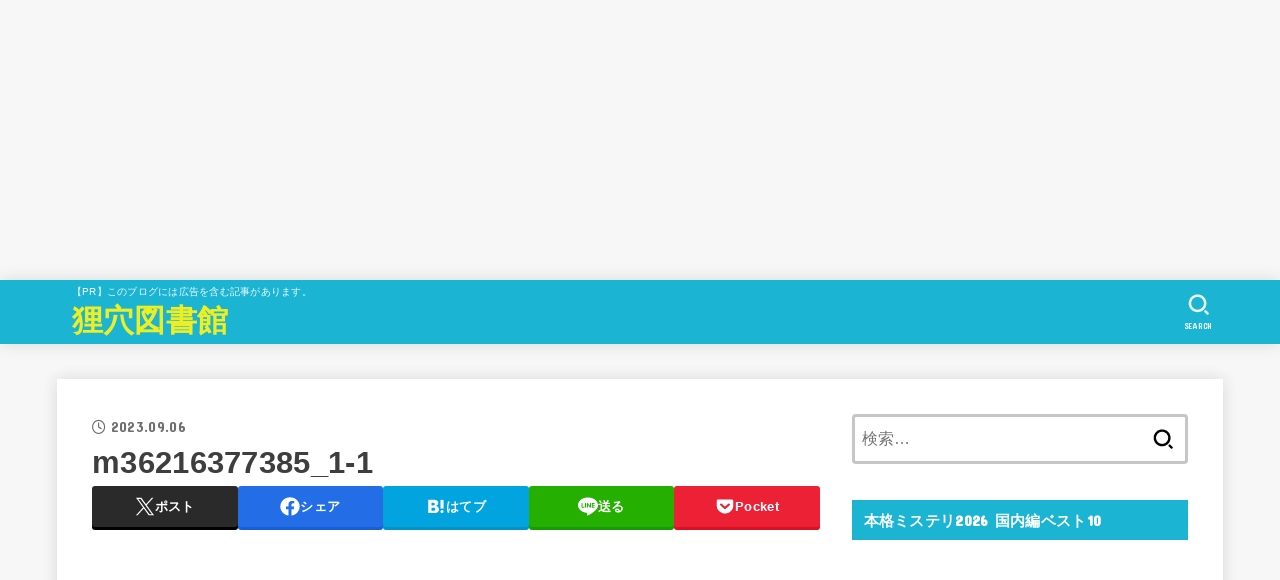

--- FILE ---
content_type: text/html; charset=utf-8
request_url: https://www.google.com/recaptcha/api2/aframe
body_size: 225
content:
<!DOCTYPE HTML><html><head><meta http-equiv="content-type" content="text/html; charset=UTF-8"></head><body><script nonce="r24aeFUbZT3NL2DENKdkVA">/** Anti-fraud and anti-abuse applications only. See google.com/recaptcha */ try{var clients={'sodar':'https://pagead2.googlesyndication.com/pagead/sodar?'};window.addEventListener("message",function(a){try{if(a.source===window.parent){var b=JSON.parse(a.data);var c=clients[b['id']];if(c){var d=document.createElement('img');d.src=c+b['params']+'&rc='+(localStorage.getItem("rc::a")?sessionStorage.getItem("rc::b"):"");window.document.body.appendChild(d);sessionStorage.setItem("rc::e",parseInt(sessionStorage.getItem("rc::e")||0)+1);localStorage.setItem("rc::h",'1768990271591');}}}catch(b){}});window.parent.postMessage("_grecaptcha_ready", "*");}catch(b){}</script></body></html>

--- FILE ---
content_type: text/css; charset=utf-8
request_url: https://fonts.googleapis.com/css?family=Concert+One&display=swap
body_size: 111
content:
/* latin-ext */
@font-face {
  font-family: 'Concert One';
  font-style: normal;
  font-weight: 400;
  font-display: swap;
  src: url(https://fonts.gstatic.com/s/concertone/v24/VEM1Ro9xs5PjtzCu-srDqSTsjP6gukARXRY.woff2) format('woff2');
  unicode-range: U+0100-02BA, U+02BD-02C5, U+02C7-02CC, U+02CE-02D7, U+02DD-02FF, U+0304, U+0308, U+0329, U+1D00-1DBF, U+1E00-1E9F, U+1EF2-1EFF, U+2020, U+20A0-20AB, U+20AD-20C0, U+2113, U+2C60-2C7F, U+A720-A7FF;
}
/* latin */
@font-face {
  font-family: 'Concert One';
  font-style: normal;
  font-weight: 400;
  font-display: swap;
  src: url(https://fonts.gstatic.com/s/concertone/v24/VEM1Ro9xs5PjtzCu-srDqSTijP6gukAR.woff2) format('woff2');
  unicode-range: U+0000-00FF, U+0131, U+0152-0153, U+02BB-02BC, U+02C6, U+02DA, U+02DC, U+0304, U+0308, U+0329, U+2000-206F, U+20AC, U+2122, U+2191, U+2193, U+2212, U+2215, U+FEFF, U+FFFD;
}
